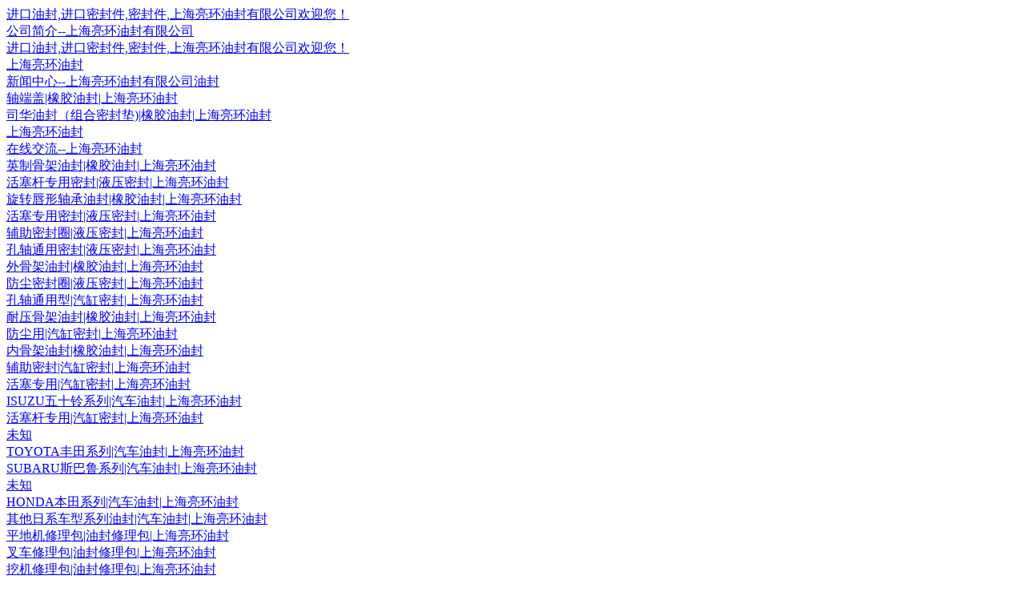

--- FILE ---
content_type: text/html
request_url: http://brsseal.com/sitemap.htm
body_size: 3850
content:
<html>
<head>

</head>
<body>
<a href="http://www.brsseal.com/">进口油封,进口密封件,密封件,上海亮环油封有限公司欢迎您！</a><br />
<a href="http://www.brsseal.com/about.asp">公司简介--上海亮环油封有限公司</a><br />
<a href="http://www.brsseal.com/index.asp">进口油封,进口密封件,密封件,上海亮环油封有限公司欢迎您！</a><br />
<a href="http://www.brsseal.com/product.asp">上海亮环油封</a><br />
<a href="http://www.brsseal.com/news.asp">新闻中心--上海亮环油封有限公司油封</a><br />
<a href="http://www.brsseal.com/sub_category.asp?CategoryId=34&SortId=54">轴端盖|橡胶油封|上海亮环油封</a><br />
<a href="http://www.brsseal.com/sub_category.asp?CategoryId=34&SortId=57">司华油封（组合密封垫)|橡胶油封|上海亮环油封</a><br />
<a href="http://www.brsseal.com/Contact.asp">上海亮环油封</a><br />
<a href="http://www.brsseal.com/Technology.asp">在线交流--上海亮环油封</a><br />
<a href="http://www.brsseal.com/sub_category.asp?CategoryId=34&SortId=67">英制骨架油封|橡胶油封|上海亮环油封</a><br />
<a href="http://www.brsseal.com/sub_category.asp?CategoryId=15&SortId=43">活塞杆专用密封|液压密封|上海亮环油封</a><br />
<a href="http://www.brsseal.com/sub_category.asp?CategoryId=34&SortId=51">旋转唇形轴承油封|橡胶油封|上海亮环油封</a><br />
<a href="http://www.brsseal.com/sub_category.asp?CategoryId=15&SortId=47">活塞专用密封|液压密封|上海亮环油封</a><br />
<a href="http://www.brsseal.com/sub_category.asp?CategoryId=15&SortId=61">辅助密封圈|液压密封|上海亮环油封</a><br />
<a href="http://www.brsseal.com/sub_category.asp?CategoryId=15&SortId=27">孔轴通用密封|液压密封|上海亮环油封</a><br />
<a href="http://www.brsseal.com/sub_category.asp?CategoryId=34&SortId=86">外骨架油封|橡胶油封|上海亮环油封</a><br />
<a href="http://www.brsseal.com/sub_category.asp?CategoryId=15&SortId=60">防尘密封圈|液压密封|上海亮环油封</a><br />
<a href="http://www.brsseal.com/sub_category.asp?CategoryId=42&SortId=99">孔轴通用型|汽缸密封|上海亮环油封</a><br />
<a href="http://www.brsseal.com/sub_category.asp?CategoryId=34&SortId=87">耐压骨架油封|橡胶油封|上海亮环油封</a><br />
<a href="http://www.brsseal.com/sub_category.asp?CategoryId=42&SortId=102">防尘用|汽缸密封|上海亮环油封</a><br />
<a href="http://www.brsseal.com/sub_category.asp?CategoryId=34&SortId=85">内骨架油封|橡胶油封|上海亮环油封</a><br />
<a href="http://www.brsseal.com/sub_category.asp?CategoryId=42&SortId=103">辅助密封|汽缸密封|上海亮环油封</a><br />
<a href="http://www.brsseal.com/sub_category.asp?CategoryId=42&SortId=100">活塞专用|汽缸密封|上海亮环油封</a><br />
<a href="http://www.brsseal.com/sub_category.asp?CategoryId=33&SortId=93">ISUZU五十铃系列|汽车油封|上海亮环油封</a><br />
<a href="http://www.brsseal.com/sub_category.asp?CategoryId=42&SortId=101">活塞杆专用|汽缸密封|上海亮环油封</a><br />
<a href="http://www.brsseal.com/sub_category.asp?CategoryId=34&SortId=53">未知</a><br />
<a href="http://www.brsseal.com/sub_category.asp?CategoryId=33&SortId=41">TOYOTA丰田系列|汽车油封|上海亮环油封</a><br />
<a href="http://www.brsseal.com/sub_category.asp?CategoryId=33&SortId=96">SUBARU斯巴鲁系列|汽车油封|上海亮环油封</a><br />
<a href="http://www.brsseal.com/sub_category.asp?CategoryId=34&SortId=56">未知</a><br />
<a href="http://www.brsseal.com/sub_category.asp?CategoryId=33&SortId=95">HONDA本田系列|汽车油封|上海亮环油封</a><br />
<a href="http://www.brsseal.com/sub_category.asp?CategoryId=33&SortId=98">其他日系车型系列油封|汽车油封|上海亮环油封</a><br />
<a href="http://www.brsseal.com/sub_category.asp?CategoryId=36&SortId=65">平地机修理包|油封修理包|上海亮环油封</a><br />
<a href="http://www.brsseal.com/sub_category.asp?CategoryId=36&SortId=64">叉车修理包|油封修理包|上海亮环油封</a><br />
<a href="http://www.brsseal.com/sub_category.asp?CategoryId=36&SortId=62">挖机修理包|油封修理包|上海亮环油封</a><br />
<a href="http://www.brsseal.com/sub_category.asp?CategoryId=36&SortId=63">破碎锤修理包|油封修理包|上海亮环油封</a><br />
<a href="http://www.brsseal.com/sub_category.asp?CategoryId=36&SortId=66">吊车修理包|油封修理包|上海亮环油封</a><br />
<a href="http://www.brsseal.com/sub_category.asp?CategoryId=39&SortId=83">O型圈|O型、X型密封|上海亮环油封</a><br />
<a href="http://www.brsseal.com/sub_category.asp?CategoryId=39&SortId=84">X型圈|O型、X型密封|上海亮环油封</a><br />
<a href="http://www.brsseal.com/sub_category.asp?CategoryId=43&SortId=77">空压机油封|专用油封|上海亮环油封</a><br />
<a href="http://www.brsseal.com/sub_category.asp?CategoryId=33&SortId=97">SUZUKI铃木系列|汽车油封|上海亮环油封</a><br />
<a href="http://www.brsseal.com/sub_category.asp?CategoryId=33&SortId=94">MAZDA马自达系列|汽车油封|上海亮环油封</a><br />
<a href="http://www.brsseal.com/sub_category.asp?CategoryId=43&SortId=91">ZF型轴承箱油封|专用油封|上海亮环油封</a><br />
<a href="http://www.brsseal.com/sub_category.asp?CategoryId=43&SortId=78">浮动油封|专用油封|上海亮环油封</a><br />
<a href="http://www.brsseal.com/sub_category.asp?CategoryId=41&SortId=104">橡胶异型件A|橡胶异形件|上海亮环油封</a><br />
<a href="http://www.brsseal.com/sub_category.asp?CategoryId=41&SortId=105">橡胶异型件B|橡胶异形件|上海亮环油封</a><br />
<a href="http://www.brsseal.com/sub_category.asp?CategoryId=33&SortId=92">未知</a><br />
<a href="http://www.brsseal.com/show_product.asp?id=323">DKI型防尘密封件|上海亮环油封有限公司密封件</a><br />
<a href="http://www.brsseal.com/show_product.asp?id=260">旋转双唇耐压TCN型骨架油封|上海亮环油封有限公司密封件</a><br />
<a href="http://www.brsseal.com">进口油封,进口密封件,密封件,上海亮环油封有限公司欢迎您！</a><br />
<a href="http://www.brsseal.com/show_product.asp?id=278">鼎基(DZ)孔轴通用UN型|上海亮环油封有限公司密封件</a><br />
<a href="http://www.brsseal.com/show_product.asp?id=254">旋转唇形TC型骨架油封|上海亮环油封有限公司密封件</a><br />
<a href="http://www.brsseal.com/sub_category.asp?CategoryId=33&SortId=42">未知</a><br />
<a href="http://www.brsseal.com/show_product.asp?id=352">WTL氣動導嚮帶|上海亮环油封有限公司密封件</a><br />
<a href="http://www.brsseal.com/show_product.asp?id=276">英制骨架油封|上海亮环油封有限公司密封件</a><br />
<a href="http://www.brsseal.com/show_product.asp?id=312">UPI型活塞和活塞杆两用密封圈|上海亮环油封有限公司密封件</a><br />
<a href="http://www.brsseal.com/show_product.asp?id=351">PP防塵密封|上海亮环油封有限公司密封件</a><br />
<a href="http://www.brsseal.com/show_product.asp?id=261">旋转双唇耐压TCV型骨架油封|上海亮环油封有限公司密封件</a><br />
<a href="http://www.brsseal.com/show_product.asp?id=358">橡胶异形件1|上海亮环油封有限公司密封件</a><br />
<a href="http://www.brsseal.com/show_product.asp?id=345">C2孔軸通用密封|上海亮环油封有限公司密封件</a><br />
<a href="http://www.brsseal.com/show_product.asp?id=348">C1活塞杆密封|上海亮环油封有限公司密封件</a><br />
<a href="http://www.brsseal.com/show_product.asp?id=350">EL防塵密封|上海亮环油封有限公司密封件</a><br />
<a href="http://www.brsseal.com/show_product.asp?id=353">PAP活塞密封|上海亮环油封有限公司密封件</a><br />
<a href="http://www.brsseal.com/show_product.asp?id=354">PDR防塵密封|上海亮环油封有限公司密封件</a><br />
<a href="http://www.brsseal.com/show_product.asp?id=360">橡胶异形件2|上海亮环油封有限公司密封件</a><br />
<a href="http://www.brsseal.com/show_product.asp?id=347">EU活塞杆密封|上海亮环油封有限公司密封件</a><br />
<a href="http://www.brsseal.com/show_product.asp?id=342">PSP活塞密封|上海亮环油封有限公司密封件</a><br />
<a href="http://www.brsseal.com/Product.asp?page=2">上海亮环油封</a><br />
<a href="http://www.brsseal.com/Product.asp?page=7">上海亮环油封</a><br />
<a href="http://www.brsseal.com/show_product.asp?id=340">PZ型气动活塞密封|上海亮环油封有限公司密封件</a><br />
<a href="http://www.brsseal.com/show_product.asp?id=343">E4孔軸通用密封|上海亮环油封有限公司密封件</a><br />
<a href="http://www.brsseal.com/show_product.asp?id=346">EM活塞杆密封|上海亮环油封有限公司密封件</a><br />
<a href="http://www.brsseal.com/show_news.asp?Id=56">橡胶种类及一般特性</a><br />
<a href="http://www.brsseal.com/show_news.asp?Id=55">橡胶种类及一般特性</a><br />
<a href="http://www.brsseal.com/show_news.asp?Id=54">油封标准</a><br />
<a href="http://www.brsseal.com/show_news.asp?Id=50">油封详解（一）</a><br />
<a href="http://www.brsseal.com/show_news.asp?Id=48">油封对照表</a><br />
<a href="http://www.brsseal.com/show_news.asp?Id=53">轴的表面线速度</a><br />
<a href="http://www.brsseal.com/show_news.asp?Id=51">油封详解（二）</a><br />
<a href="http://www.brsseal.com/show_news.asp?Id=47">国外进口品牌骨架油封型号对照表</a><br />
<a href="http://www.brsseal.com/show_news.asp?Id=46">油封的概念</a><br />
<a href="http://www.brsseal.com/show_product.asp?id=273">组合垫圈804型|上海亮环油封有限公司密封件</a><br />
<a href="http://www.brsseal.com/show_product.asp?id=265">轴用端盖VK/EC型|上海亮环油封有限公司密封件</a><br />
<a href="http://www.brsseal.com/show_product.asp?id=344">Z8孔軸通用密封|上海亮环油封有限公司密封件</a><br />
<a href="http://www.brsseal.com/show_product.asp?id=341">DP型活塞密封|上海亮环油封有限公司密封件</a><br />
<a href="http://www.brsseal.com/show_product.asp?id=316">ISI型活塞杆专用密封圈|上海亮环油封有限公司密封件</a><br />
<a href="http://www.brsseal.com/show_news.asp?Id=49">主要橡胶的种类与特长</a><br />
<a href="http://www.brsseal.com/news.asp?page=2">新闻中心--上海亮环油封有限公司油封</a><br />
<a href="http://www.brsseal.com/show_product.asp?id=315">IDI型活塞杆专用密封圈|上海亮环油封有限公司密封件</a><br />
<a href="http://www.brsseal.com/show_news.asp?Id=52">油封详解（三）</a><br />
<a href="http://www.brsseal.com/show_product.asp?id=272">组合垫圈800型|上海亮环油封有限公司密封件</a><br />
<a href="http://www.brsseal.com/show_product.asp?id=263">旋转单唇VC&VG型骨架油封|上海亮环油封有限公司密封件</a><br />
<a href="http://www.brsseal.com/show_product.asp?id=154">旋转往复唇形SCY型骨架油封|上海亮环油封有限公司密封件</a><br />
<a href="http://www.brsseal.com/show_product.asp?id=298">斯特封（阶梯封）|上海亮环油封有限公司密封件</a><br />
<a href="http://www.brsseal.com/show_product.asp?id=264">旋转单唇外铁壳VB型骨架油封|上海亮环油封有限公司密封件</a><br />
<a href="http://www.brsseal.com/show_product.asp?id=281">鼎基(DZ)活塞杆专用D-2型|上海亮环油封有限公司密封件</a><br />
<a href="http://www.brsseal.com/show_product.asp?id=319">OUIS型活塞专用密封圈|上海亮环油封有限公司密封件</a><br />
<a href="http://www.brsseal.com/show_product.asp?id=297">格来圈（方形圈）|上海亮环油封有限公司密封件</a><br />
<a href="http://www.brsseal.com/show_product.asp?id=296">孔用V型组合密封圈|上海亮环油封有限公司密封件</a><br />
<a href="http://www.brsseal.com/show_product.asp?id=314">OSI型活塞专用聚氨酯密封圈|上海亮环油封有限公司密封件</a><br />
<a href="http://www.brsseal.com/show_product.asp?id=280">鼎基（DZ)活塞专用D-1型|上海亮环油封有限公司密封件</a><br />
<a href="http://www.brsseal.com/show_product.asp?id=290">特瑞堡(B+S)组合密封DAS|上海亮环油封有限公司密封件</a><br />
<a href="http://www.brsseal.com/show_product.asp?id=313">ODI型活塞专用密封圈|上海亮环油封有限公司密封件</a><br />
<a href="http://www.brsseal.com/show_product.asp?id=306">HBTS型支承环|上海亮环油封有限公司密封件</a><br />
<a href="http://www.brsseal.com/show_product.asp?id=307">KZT型防污染密封件|上海亮环油封有限公司密封件</a><br />
<a href="http://www.brsseal.com/show_product.asp?id=308">垫片|上海亮环油封有限公司密封件</a><br />
<a href="http://www.brsseal.com/show_product.asp?id=305">HBY型支承环|上海亮环油封有限公司密封件</a><br />
<a href="http://www.brsseal.com/show_product.asp?id=304">RYT型PTFE加铜粉导向带|上海亮环油封有限公司密封件</a><br />
<a href="http://www.brsseal.com/show_product.asp?id=321">SPG型活塞专用密封圈|上海亮环油封有限公司密封件</a><br />
<a href="http://www.brsseal.com/show_product.asp?id=322">SPGW型活塞专用密封圈|上海亮环油封有限公司密封件</a><br />
<a href="http://www.brsseal.com/show_product.asp?id=300">FA型导向套|上海亮环油封有限公司密封件</a><br />
<a href="http://www.brsseal.com/show_product.asp?id=301">FAI型导向套|上海亮环油封有限公司密封件</a><br />
<a href="http://www.brsseal.com/show_product.asp?id=311">USI型活塞和活塞杆两用密封圈|上海亮环油封有限公司密封件</a><br />
<a href="http://www.brsseal.com/show_product.asp?id=299">FI型导向套|上海亮环油封有限公司密封件</a><br />
<a href="http://www.brsseal.com/show_product.asp?id=256">旋转单唇外铁壳SB型骨架油封|上海亮环油封有限公司密封件</a><br />
<a href="http://www.brsseal.com/show_product.asp?id=310">UPH型活塞和活塞杆两用密封圈|上海亮环油封有限公司密封件</a><br />
<a href="http://www.brsseal.com/show_product.asp?id=302">WR型夹布增强酚醛树脂抗磨环|上海亮环油封有限公司密封件</a><br />
<a href="http://www.brsseal.com/show_product.asp?id=320">OUHR型活塞专用密封圈|上海亮环油封有限公司密封件</a><br />
<a href="http://www.brsseal.com/show_product.asp?id=325">DWIR型防尘密封件|上海亮环油封有限公司密封件</a><br />
<a href="http://www.brsseal.com/show_product.asp?id=259">旋转往复用双向密封DB型骨架油封|上海亮环油封有限公司密封件</a><br />
<a href="http://www.brsseal.com/show_product.asp?id=303">LBH型防尘密封件|上海亮环油封有限公司密封件</a><br />
<a href="http://www.brsseal.com/show_product.asp?id=293">防尘密封GA(WPM)型|上海亮环油封有限公司密封件</a><br />
<a href="http://www.brsseal.com/show_product.asp?id=318">LBI型往复运动用防尘密封圈|上海亮环油封有限公司密封件</a><br />
<a href="http://www.brsseal.com/show_product.asp?id=279">鼎基(DZ)往复用防尘DH型|上海亮环油封有限公司密封件</a><br />
<a href="http://www.brsseal.com/show_product.asp?id=292">防尘密封DKB型|上海亮环油封有限公司密封件</a><br />
<a href="http://www.brsseal.com/show_product.asp?id=255">旋转双唇外铁壳TB型骨架油封|上海亮环油封有限公司密封件</a><br />
<a href="http://www.brsseal.com/show_product.asp?id=339">|上海亮环油封有限公司密封件</a><br />
<a href="http://www.brsseal.com/show_product.asp?id=295">未知</a><br />
<a href="http://www.brsseal.com/show_product.asp?id=257">旋转双唇双铁壳TA型骨架油封|上海亮环油封有限公司密封件</a><br />
<a href="http://www.brsseal.com/show_product.asp?id=152">旋转3唇口TC4型骨架油封|上海亮环油封有限公司密封件</a><br />
<a href="http://www.brsseal.com/show_product.asp?id=151">旋转3唇口TG4型骨架油封|上海亮环油封有限公司密封件</a><br />
<a href="http://www.brsseal.com/show_product.asp?id=157">旋转单唇SC型骨架油封|上海亮环油封有限公司密封件</a><br />
<a href="http://www.brsseal.com/show_product.asp?id=156">旋转唇形往复双向密封DC型骨架油封|上海亮环油封有限公司密封件</a><br />
<a href="http://www.brsseal.com/show_product.asp?id=317">DSI型往复运动用防尘密封圈|上海亮环油封有限公司密封件</a><br />
<a href="http://www.brsseal.com/show_product.asp?id=332">HONDA本田系列|上海亮环油封有限公司密封件</a><br />
<a href="http://www.brsseal.com/show_product.asp?id=324">DWI型防尘密封件|上海亮环油封有限公司密封件</a><br />
<a href="http://www.brsseal.com/show_product.asp?id=337">TOYOTA丰田系列|上海亮环油封有限公司密封件</a><br />
<a href="http://www.brsseal.com/show_product.asp?id=330">SUBARU斯巴鲁系列|上海亮环油封有限公司密封件</a><br />
<a href="http://www.brsseal.com/show_product.asp?id=288">非标准尺寸O型圈|上海亮环油封有限公司密封件</a><br />
<a href="http://www.brsseal.com/show_product.asp?id=289">日标P系列O型圈|上海亮环油封有限公司密封件</a><br />
<a href="http://www.brsseal.com/show_product.asp?id=309">活塞和活塞杆两用密封圈USH型|上海亮环油封有限公司密封件</a><br />
<a href="http://www.brsseal.com/show_product.asp?id=285">星型圈（X-RING)|上海亮环油封有限公司密封件</a><br />
<a href="http://www.brsseal.com/show_product.asp?id=291">日标G系列O型圈|上海亮环油封有限公司密封件</a><br />
<a href="http://www.brsseal.com/show_product.asp?id=286">包氟O型圈|上海亮环油封有限公司密封件</a><br />
<a href="http://www.brsseal.com/show_product.asp?id=331">SUZUKI铃木系列|上海亮环油封有限公司密封件</a><br />
<a href="http://www.brsseal.com/show_product.asp?id=333">MAZDA马自达系列|上海亮环油封有限公司密封件</a><br />
<a href="http://www.brsseal.com/show_product.asp?id=328">ZF型轴承箱油封|上海亮环油封有限公司密封件</a><br />
<a href="http://www.brsseal.com/show_product.asp?id=277">浮动油封|上海亮环油封有限公司密封件</a><br />
<a href="http://www.brsseal.com/show_product.asp?id=258">旋转单唇双铁壳SA型骨架油封|上海亮环油封有限公司密封件</a><br />
<a href="http://www.brsseal.com/show_product.asp?id=336">NISSAN尼桑系列|上海亮环油封有限公司密封件</a><br />
<a href="http://www.brsseal.com/show_product.asp?id=335">MITSUBISHI三菱系列|上海亮环油封有限公司密封件</a><br />
<a href="http://www.brsseal.com/show_product.asp?id=327">R37型夹布油封|上海亮环油封有限公司密封件</a><br />
<a href="http://www.brsseal.com/Product.asp?page=1">上海亮环油封</a><br />
<a href="http://www.brsseal.com/show_product.asp?id=326">R35型夹布油封|上海亮环油封有限公司密封件</a><br />
<a href="http://www.brsseal.com/Product.asp?page=3">上海亮环油封</a><br />
<a href="http://www.brsseal.com/Product.asp?page=6">上海亮环油封</a><br />
<a href="http://www.brsseal.com/show_news.asp?Id=40">油封是什么材料制作的？常见的有哪些？</a><br />
<a href="http://www.brsseal.com/show_news.asp?Id=38">轴封和油封是同一种产品吗？</a><br />
<a href="http://www.brsseal.com/show_product.asp?id=153">旋转往复唇形SCJY型骨架油封|上海亮环油封有限公司密封件</a><br />
<a href="http://www.brsseal.com/show_product.asp?id=334">未知</a><br />
<a href="http://www.brsseal.com/show_news.asp?Id=39">SB、SC、TB、TC油封是什么意思？油封有那些常见形式？</a><br />
<a href="http://www.brsseal.com/show_product.asp?id=282">未知</a><br />
<a href="http://www.brsseal.com/show_news.asp?Id=37">汽车上一般有哪几种油封？</a><br />
<a href="http://www.brsseal.com/show_news.asp?Id=36">什么是骨架油封？</a><br />
<a href="http://www.brsseal.com/show_product.asp?id=294">未知</a><br />
<a href="http://www.brsseal.com/show_product.asp?id=287">未知</a><br />
<a href="http://www.brsseal.com/show_news.asp?Id=34">V型封概述</a><br />
<a href="http://www.brsseal.com/news.asp?page=1">新闻中心--上海亮环油封有限公司油封</a><br />
<a href="http://www.brsseal.com/Product.asp?page=4">上海亮环油封</a><br />
<a href="http://www.brsseal.com/show_product.asp?id=270">VL型水封|上海亮环油封有限公司密封件</a><br />
<a href="http://www.brsseal.com/Product.asp?page=5">上海亮环油封</a><br />
<a href="http://www.brsseal.com/show_product.asp?id=267">VA型水封|上海亮环油封有限公司密封件</a><br />
<a href="http://www.brsseal.com/show_product.asp?id=338">未知</a><br />
<a href="http://www.brsseal.com/show_product.asp?id=271">VE型水封|上海亮环油封有限公司密封件</a><br />
<a href="http://www.brsseal.com/show_product.asp?id=268">VS型水封|上海亮环油封有限公司密封件</a><br />
</body>
</html>